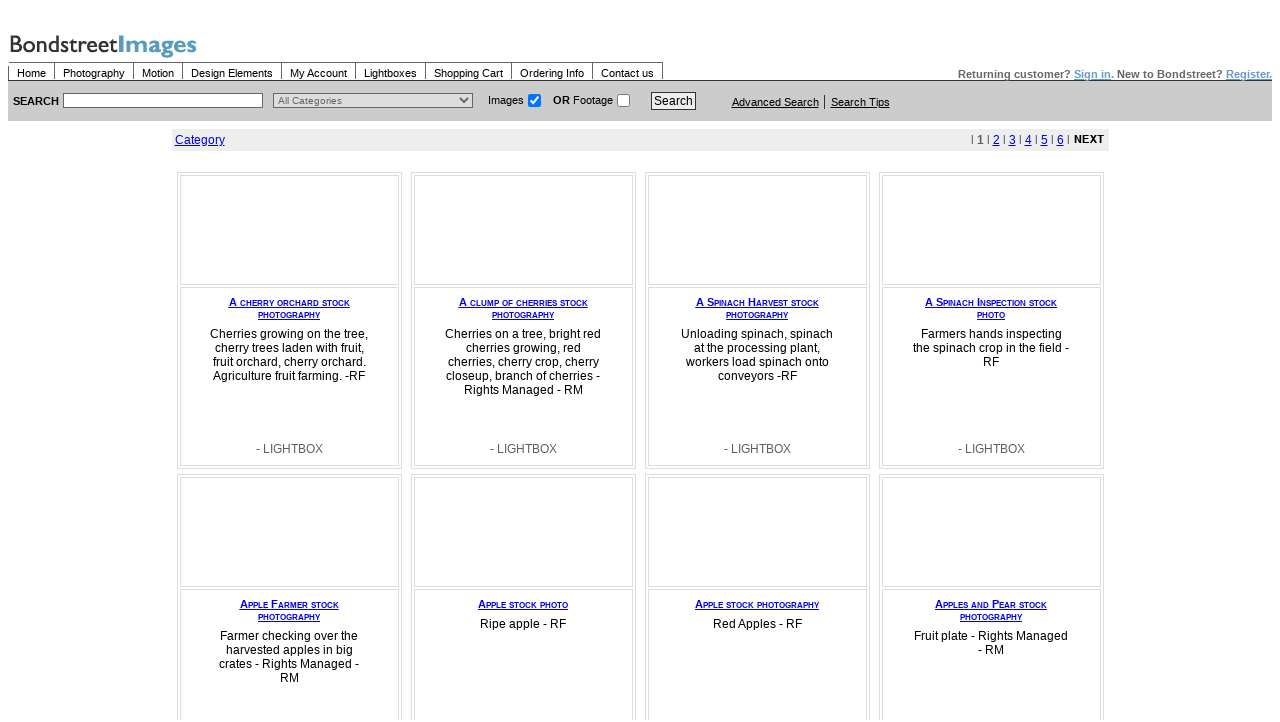

--- FILE ---
content_type: text/html
request_url: https://bondstreet.com/files/mages_type_1_start_0_giwm7ssp8vec5p2n4ryyk6.html
body_size: 3547
content:
<?php
	include("config/dbconfig.inc.php");
	include("include/sql.inc.php" );
	require("include/connection.inc.php");
	$sql = "SELECT sys_name, dis_name, path FROM vss_category WHERE parent_path = 'gallery' ORDER BY
					dis_name, sys_name";
	$res = mysql_query($sql,$db);
	if ( !$res )
	{
		echo $err . " LINE: " . __LINE__;
		exit();
	}
?>
<!DOCTYPE HTML PUBLIC "-//W3C//DTD HTML 4.01 Transitional//EN">
<html>
<head>
<title>Stock Photography Stock Footage from Bondstreet Images</title>
<meta name="keywords" content="Stock photography, stock photo, stock footage, stock images, stock photographs, pictures, video, footage, clips.">
<meta name="description" content="Stock photography and stock footage concepts.">
<meta HTTP-EQUIV="imagetoolbar" CONTENT="no">
<SCRIPT language=JavaScript src="../lightbox/scripts/javascripts.js" type=text/javascript></SCRIPT>
<SCRIPT language=JavaScript src="../lightbox/scripts/protect.js" type=text/javascript></SCRIPT>
<meta http-equiv="Content-Type" content="text/html; charset=iso-8859-1">
<link href="../bssstockcss.css" rel="stylesheet" type="text/css">
<link rel="stylesheet" href="../lightbox/template/css.css" type="text/css">
<style type="text/css">
<!--
.style1 {color: gray}
-->
</style>
<frame>
</head>
<body>
<table width="100%" border="0" cellspacing="0" cellpadding="0">
  <tr>
    <td><table width="100%" border="0" cellspacing="0" cellpadding="0">
        <tr> 
          <td valign="bottom"><table width="100%" border="0" cellspacing="0" cellpadding="0">
              <tr> 
                <td height="20"> </td>
              </tr>
              <tr> 
                <td> 
<table width="100%" border="0" cellspacing="0" cellpadding="0">
                    <tr> 
                      <td><table border="0" cellpadding="0" cellspacing="0">
                          <tr> 
                            <td> <div align="left"> 
                                <table width="100%"  border="0" cellspacing="0" cellpadding="0">
                                  <tr> 
                                    <td><img src="../lightbox/images/title.gif" alt="Bondstreet Images Stock Photography and Footage" width="192" height="32"></td>
                                    <td><span class="smalltext"></span></td>
                                  </tr>
                                </table>
                              </div></td>
                          </tr>
                          <tr> 
                            <td height="20" valign="bottom"><table border="0" cellspacing="0" cellpadding="0">
                                <tr> 
                                  <td width="1" bgcolor="#666666" height="14"></td>
                                  <td><a href="../lightbox/--/index.html" class="mainnav">Home</a></td>
                                  <td><a href="../lightbox/--/photography.html" class="mainnav">Photography</a></td>
                                  <td><a href="../lightbox/--/motion.html" class="mainnav">Motion</a></td>
                                  <td><a href="../lightbox/--/design_elements.html" class="mainnav">Design 
                                    Elements</a></td>
                                  <td><a href="../lightbox/index_pageId_115_start_0.html" class="mainnav">My 
                                    Account </a></td>
                                  <td><a href="../lightbox/index_pageId_104_start_0_PHPSESSID_14105f82ab3076dc1048d7c57957124a.html" class="mainnav">Lightboxes</a></td>
                                  <td><a href="/" class="mainnav">Shopping 
                                    Cart</a></td>
                                  <td><a href="../lightbox/index_pageId_117_start_0.html" class="mainnav">Ordering 
                                    Info</a></td>
                                  <td><a href="../lightbox/index_pageId_119_start_0_PHPSESSID_14105f82ab3076dc1048d7c57957124a.html" class="mainnav">Contact 
                                    us</a></td>
                                </tr>
                              </table></td>
                          </tr>
                        </table></td>
                      <td valign="bottom"><div align="right"><span class="smalltext"><strong><font color="#666666">Returning 
                          customer? </font><a href="../lightbox/index_pageId_115_start_0.html" alt="Sign in to use the lightbox, to make purchases and see your account activity"><font color="#6699CC">Sign 
                          in</font></a><font color="#6699CC">.</font><font color="#666666"> 
                          New to Bondstreet? </font><a href="../lightbox/index_pageId_115_start_0.html"><font color="#6699CC">Register.</font></a></strong></span></div></td>
                    </tr>
                  </table></td>
              </tr>
              <tr>
                <td height="1" bgcolor="#333333"></td>
              </tr>
              <tr> 
                <td height="40" bgcolor="#cccccc"><table width="100%" border="0" cellspacing="0" cellpadding="0">
                    <tr> 
                      <td width="5">&nbsp;</td>
                      <td width="50" class="smalltext"><strong>SEARCH</strong></td>
                      <td><table width="100%" border="0" cellspacing="0" cellpadding="0">
                          <form name="advance_search" action="../lightbox/adSearch.html" method="get">
                            <tr> 
                              <td width="210"> <input type="hidden" name="search_mode" value="search"> 
                                <input type="text" name="keyword" class="textfields" value=""> 
                              </td>
                              <td width="210"><select name="search_in" class="textfields">
                                  <option value="all" selected>All Categories</option>
                                  <?php
	while ( list($sys_name, $dis_name, $path) = mysql_fetch_row($res) )
	{
		$name = $sys_name;
		if ( $dis_name != "" )
		{
			$name = $dis_name;
		}
		echo "<option value='$path'> > $name</option>\n";
	}
?>
                                </select></td>
                              <td width="165"><table width="150" border="0" cellpadding="0" cellspacing="0">
                                  <tr> 
                                    <td class="smalltext"><div align="right">Images</div></td>
                                    <td width="15" class="smalltext"> <input type='checkbox' name='images_type' value='1' checked></td>
                                    <td class="smalltext"><div align="right"><strong>OR</strong> 
                                        Footage</div></td>
                                    <td width="15"><input type='checkbox' name='footage_type' value='1'></td>
                                  </tr>
                                </table></td>
                              <td width="75"><input type="hidden" name="operand" value="OR"> 
                                <input type="submit" name="submit" value="Search" class="bluebutton"></td>
                              <td><table border="0" align="left" cellpadding="0" cellspacing="0">
                                  <tr> 
                                    <td height="3" colspan="4"></td>
                                  </tr>
                                  <tr> 
                                    <td>&nbsp;</td>
                                    <td width="98"> <div align="center"><a href="../lightbox/adSearch_PHPSESSID_14105f82ab3076dc1048d7c57957124a.html" class="smalltext">Advanced 
                                        Search</a></div></td>
                                    <td width="1" bgcolor="#333333"></td>
                                    <td width="70"> <div align="center"><a href="../lightbox/index_pageId_117_start_0.html" class="smalltext">Search 
                                        Tips</a></div></td>
                                  </tr>
                                </table></td>
                            </tr>
                          </form>
                        </table></td>
                    </tr>
                  </table></td>
              </tr>
            </table></td>
        </tr>
      </table></td>
  </tr>
</table>
<table width="100%" border="0" cellpadding="0" cellspacing="0">
    <tr bgcolor="6699cc"> 
      <td colspan="5" bgcolor="#333333" > <p align="right"> </td>
    </tr>
    <tr bgcolor="ffffff"> 
    <td height="5" colspan="5"> </td>
    </tr>
    <tr> 
      <td colspan="5" bgcolor="#FFFFFF"><div align="center"><table class="outer_table_style" align="center">
<tr><td>
<table class="category_link_style" align="center">
<tr>
<td><a href="../lightbox/index_category_gallery.html">Category</a></td>
<td align=right><table border="0" cellspacing="0" align="center" width="100%">
<tr>
<td align=right>
&nbsp; l <strong>1 </strong>l <a href="../files/ages_type_1_start_16_gr2acpstoqrxrdudbcyway.html">2</a> l <a href="../files/ages_type_1_start_32_v5ouni655b6o3r0pncdb8h.html">3</a> l <a href="/">4</a> l <a href="../files/ages_type_1_start_64_rtmsk6rkbcq5mduzhut2io.html">5</a> l <a href="../files/ages_type_1_start_80_rfopx86zvsiius25k5yf7m.html">6</a> l <a href="../files/ages_type_1_start_16_gr2acpstoqrxrdudbcyway.html"><img src="../lightbox/images/next_page.gif" border="0" alt="Next Page" align="bottom"></a>
</td>
</tr>
</table>
</td>
</tr>
</table>
</td></tr>
<tr><td><br>
<table class="media_table_style" align="center" cellspacing="1">
<tr class="media_cell_style">
<td width=25%>
<link href="http://www.bondstreet.com/bssstockcss.css" rel="stylesheet" type="text/css">
<table border="0" width="100%" id="table2" cellspacing="0">
	<tr>
		<td width="2"></td>
    <td>
      <table width="225" height="297" border="1" cellpadding="4" cellspacing="2" bordercolor="#dddddd">
        <tr>
          <td width="325" height="110"><div align="center"><font face="Verdana" size="1" ><a href="../lightbox/index_pageId_100_id_433_start_0_lightbox__search_mode_advanced.html">
</a>
              </font></div></td>
        </tr>
        <tr>
          <td valign="top"><table width="100%" height="100%"  border="0" cellpadding="0" cellspacing="0">
            <tr>
              <td valign="top"><table width="160" border="0" align="center" cellpadding="0" cellspacing="0">
                <tr>
                  <td height="4"></td>
                </tr>
                <tr>
                  <td><div align="center" class="displaynamelinks"><strong><a href="../lightbox/index_pageId_100_id_433_start_0_lightbox__search_mode_advanced.html"> A cherry orchard stock photography</a></strong></div></td>
                </tr>
                <tr>
                  <td height="7"></td>
                </tr>
                <tr>
                  <td><div align="center"><font color="#000000" style="font-size: 9pt; font-weight:100"> Cherries growing on the tree, cherry trees laden with fruit, fruit orchard, cherry orchard. Agriculture fruit farming. -RF </font></div></td>
                </tr>
                <tr>
                  <td height="7"></td>
                </tr>
                <tr>
                  <td></td>
                </tr>
              </table></td>
            </tr>
            <tr>
              <td valign="bottom"><div align="center"><a href="../lightbox/index-php_pageId_106_id_433_mode_add_start_0_category_gallery/Agriculture_lightbox.html"></a>  - LIGHTBOX
</div></td>
            </tr>
            <tr>
              <td height="5"></td>
            </tr>
          </table>
          <div align="center"></div></td>
        </tr>
      </table>
      </td>
		<td width="2"></td>
	</tr>
</table>
</td>
<td width=25%>
<link href="http://www.bondstreet.com/bssstockcss.css" rel="stylesheet" type="text/css">
<table border="0" width="100%" id="table2" cellspacing="0">
	<tr>
		<td width="2"></td>
    <td>
      <table width="225" height="297" border="1" cellpadding="4" cellspacing="2" bordercolor="#dddddd">
        <tr>
          <td width="325" height="110"><div align="center"><font face="Verdana" size="1" ><a href="../lightbox/index_pageId_100_id_425_start_0_lightbox__search_mode_advanced.html">
</a>
              </font></div></td>
        </tr>
        <tr>
          <td valign="top"><table width="100%" height="100%"  border="0" cellpadding="0" cellspacing="0">
            <tr>
              <td valign="top"><table width="160" border="0" align="center" cellpadding="0" cellspacing="0">
                <tr>
                  <td height="4"></td>
                </tr>
                <tr>
                  <td><div align="center" class="displaynamelinks"><strong><a href="../lightbox/index_pageId_100_id_425_start_0_lightbox__search_mode_advanced.html"> A clump of cherries stock photography</a></strong></div></td>
                </tr>
                <tr>
                  <td height="7"></td>
                </tr>
                <tr>
                  <td><div align="center"><font color="#000000" style="font-size: 9pt; font-weight:100"> Cherries on a tree, bright red cherries growing, red cherries, cherry crop, cherry closeup, branch of cherries - Rights Managed - RM </font></div></td>
                </tr>
                <tr>
                  <td height="7"></td>
                </tr>
                <tr>
                  <td></td>
                </tr>
              </table></td>
            </tr>
            <tr>
              <td valign="bottom"><div align="center"><a href="../lightbox/index-php_pageId_106_id_425_mode_add_start_0_category_gallery/Agriculture_lightbox.html"></a>  - LIGHTBOX
</div></td>
            </tr>
            <tr>
              <td height="5"></td>
            </tr>
          </table>
          <div align="center"></div></td>
        </tr>
      </table>
      </td>
		<td width="2"></td>
	</tr>
</table>
</td>
<td width=25%>
<link href="http://www.bondstreet.com/bssstockcss.css" rel="stylesheet" type="text/css">
<table border="0" width="100%" id="table2" cellspacing="0">
	<tr>
		<td width="2"></td>
    <td>
      <table width="225" height="297" border="1" cellpadding="4" cellspacing="2" bordercolor="#dddddd">
        <tr>
          <td width="325" height="110"><div align="center"><font face="Verdana" size="1" ><a href="../lightbox/index_pageId_100_id_452_start_0_lightbox__search_mode_advanced.html">
</a>
              </font></div></td>
        </tr>
        <tr>
          <td valign="top"><table width="100%" height="100%"  border="0" cellpadding="0" cellspacing="0">
            <tr>
              <td valign="top"><table width="160" border="0" align="center" cellpadding="0" cellspacing="0">
                <tr>
                  <td height="4"></td>
                </tr>
                <tr>
                  <td><div align="center" class="displaynamelinks"><strong><a href="../lightbox/index_pageId_100_id_452_start_0_lightbox__search_mode_advanced.html"> A Spinach Harvest stock photography</a></strong></div></td>
                </tr>
                <tr>
                  <td height="7"></td>
                </tr>
                <tr>
                  <td><div align="center"><font color="#000000" style="font-size: 9pt; font-weight:100"> Unloading spinach, spinach at the processing plant, workers load spinach onto conveyors -RF </font></div></td>
                </tr>
                <tr>
                  <td height="7"></td>
                </tr>
                <tr>
                  <td></td>
                </tr>
              </table></td>
            </tr>
            <tr>
              <td valign="bottom"><div align="center"><a href="../lightbox/index-php_pageId_106_id_452_mode_add_start_0_category_gallery/Agriculture_lightbox.html"></a>  - LIGHTBOX
</div></td>
            </tr>
            <tr>
              <td height="5"></td>
            </tr>
          </table>
          <div align="center"></div></td>
        </tr>
      </table>
      </td>
		<td width="2"></td>
	</tr>
</table>
</td>
<td width=25%>
<link href="http://www.bondstreet.com/bssstockcss.css" rel="stylesheet" type="text/css">
<table border="0" width="100%" id="table2" cellspacing="0">
	<tr>
		<td width="2"></td>
    <td>
      <table width="225" height="297" border="1" cellpadding="4" cellspacing="2" bordercolor="#dddddd">
        <tr>
          <td width="325" height="110"><div align="center"><font face="Verdana" size="1" ><a href="../lightbox/index_pageId_100_id_954_start_0_lightbox__search_mode_advanced.html">
</a>
              </font></div></td>
        </tr>
        <tr>
          <td valign="top"><table width="100%" height="100%"  border="0" cellpadding="0" cellspacing="0">
            <tr>
              <td valign="top"><table width="160" border="0" align="center" cellpadding="0" cellspacing="0">
                <tr>
                  <td height="4"></td>
                </tr>
                <tr>
                  <td><div align="center" class="displaynamelinks"><strong><a href="../lightbox/index_pageId_100_id_954_start_0_lightbox__search_mode_advanced.html"> A Spinach Inspection stock photo</a></strong></div></td>
                </tr>
                <tr>
                  <td height="7"></td>
                </tr>
                <tr>
                  <td><div align="center"><font color="#000000" style="font-size: 9pt; font-weight:100"> Farmers hands inspecting the spinach crop in the field - RF </font></div></td>
                </tr>
                <tr>
                  <td height="7"></td>
                </tr>
                <tr>
                  <td></td>
                </tr>
              </table></td>
            </tr>
            <tr>
              <td valign="bottom"><div align="center"><a href="../lightbox/index-php_pageId_106_id_954_mode_add_start_0_category_gallery/Food_lightbox.html"></a>  - LIGHTBOX
</div></td>
            </tr>
            <tr>
              <td height="5"></td>
            </tr>
          </table>
          <div align="center"></div></td>
        </tr>
      </table>
      </td>
		<td width="2"></td>
	</tr>
</table>
</td>
</tr>
<tr class="media_cell_style">
<td width=25%>
<link href="http://www.bondstreet.com/bssstockcss.css" rel="stylesheet" type="text/css">
<table border="0" width="100%" id="table2" cellspacing="0">
	<tr>
		<td width="2"></td>
    <td>
      <table width="225" height="297" border="1" cellpadding="4" cellspacing="2" bordercolor="#dddddd">
        <tr>
          <td width="325" height="110"><div align="center"><font face="Verdana" size="1" ><a href="../lightbox/index_pageId_100_id_969_start_0_lightbox__search_mode_advanced.html">
</a>
              </font></div></td>
        </tr>
        <tr>
          <td valign="top"><table width="100%" height="100%"  border="0" cellpadding="0" cellspacing="0">
            <tr>
              <td valign="top"><table width="160" border="0" align="center" cellpadding="0" cellspacing="0">
                <tr>
                  <td height="4"></td>
                </tr>
                <tr>
                  <td><div align="center" class="displaynamelinks"><strong><a href="../lightbox/index_pageId_100_id_969_start_0_lightbox__search_mode_advanced.html"> Apple Farmer stock photography</a></strong></div></td>
                </tr>
                <tr>
                  <td height="7"></td>
                </tr>
                <tr>
                  <td><div align="center"><font color="#000000" style="font-size: 9pt; font-weight:100"> Farmer checking over the harvested apples in big crates - Rights Managed - RM </font></div></td>
                </tr>
                <tr>
                  <td height="7"></td>
                </tr>
                <tr>
                  <td></td>
                </tr>
              </table></td>
            </tr>
            <tr>
              <td valign="bottom"><div align="center"><a href="../lightbox/index-php_pageId_106_id_969_mode_add_start_0_category_gallery/Food_lightbox.html"></a>  - LIGHTBOX
</div></td>
            </tr>
            <tr>
              <td height="5"></td>
            </tr>
          </table>
          <div align="center"></div></td>
        </tr>
      </table>
      </td>
		<td width="2"></td>
	</tr>
</table>
</td>
<td width=25%>
<link href="http://www.bondstreet.com/bssstockcss.css" rel="stylesheet" type="text/css">
<table border="0" width="100%" id="table2" cellspacing="0">
	<tr>
		<td width="2"></td>
    <td>
      <table width="225" height="297" border="1" cellpadding="4" cellspacing="2" bordercolor="#dddddd">
        <tr>
          <td width="325" height="110"><div align="center"><font face="Verdana" size="1" ><a href="../lightbox/index_pageId_100_id_4253_start_0_lightbox__search_mode_advanced.html">
</a>
              </font></div></td>
        </tr>
        <tr>
          <td valign="top"><table width="100%" height="100%"  border="0" cellpadding="0" cellspacing="0">
            <tr>
              <td valign="top"><table width="160" border="0" align="center" cellpadding="0" cellspacing="0">
                <tr>
                  <td height="4"></td>
                </tr>
                <tr>
                  <td><div align="center" class="displaynamelinks"><strong><a href="../lightbox/index_pageId_100_id_4253_start_0_lightbox__search_mode_advanced.html"> Apple stock photo</a></strong></div></td>
                </tr>
                <tr>
                  <td height="7"></td>
                </tr>
                <tr>
                  <td><div align="center"><font color="#000000" style="font-size: 9pt; font-weight:100"> Ripe apple - RF </font></div></td>
                </tr>
                <tr>
                  <td height="7"></td>
                </tr>
                <tr>
                  <td></td>
                </tr>
              </table></td>
            </tr>
            <tr>
              <td valign="bottom"><div align="center"><a href="../lightbox/index-php_pageId_106_id_4253_mode_add_start_0_category_gallery/Food_lightbox.html"></a>  - LIGHTBOX
</div></td>
            </tr>
            <tr>
              <td height="5"></td>
            </tr>
          </table>
          <div align="center"></div></td>
        </tr>
      </table>
      </td>
		<td width="2"></td>
	</tr>
</table>
</td>
<td width=25%>
<link href="http://www.bondstreet.com/bssstockcss.css" rel="stylesheet" type="text/css">
<table border="0" width="100%" id="table2" cellspacing="0">
	<tr>
		<td width="2"></td>
    <td>
      <table width="225" height="297" border="1" cellpadding="4" cellspacing="2" bordercolor="#dddddd">
        <tr>
          <td width="325" height="110"><div align="center"><font face="Verdana" size="1" ><a href="../lightbox/index_pageId_100_id_4218_start_0_lightbox__search_mode_advanced.html">
</a>
              </font></div></td>
        </tr>
        <tr>
          <td valign="top"><table width="100%" height="100%"  border="0" cellpadding="0" cellspacing="0">
            <tr>
              <td valign="top"><table width="160" border="0" align="center" cellpadding="0" cellspacing="0">
                <tr>
                  <td height="4"></td>
                </tr>
                <tr>
                  <td><div align="center" class="displaynamelinks"><strong><a href="../lightbox/index_pageId_100_id_4218_start_0_lightbox__search_mode_advanced.html"> Apple stock photography</a></strong></div></td>
                </tr>
                <tr>
                  <td height="7"></td>
                </tr>
                <tr>
                  <td><div align="center"><font color="#000000" style="font-size: 9pt; font-weight:100"> Red Apples - RF </font></div></td>
                </tr>
                <tr>
                  <td height="7"></td>
                </tr>
                <tr>
                  <td></td>
                </tr>
              </table></td>
            </tr>
            <tr>
              <td valign="bottom"><div align="center"><a href="../lightbox/index-php_pageId_106_id_4218_mode_add_start_0_category_gallery/Food_lightbox.html"></a>  - LIGHTBOX
</div></td>
            </tr>
            <tr>
              <td height="5"></td>
            </tr>
          </table>
          <div align="center"></div></td>
        </tr>
      </table>
      </td>
		<td width="2"></td>
	</tr>
</table>
</td>
<td width=25%>
<link href="http://www.bondstreet.com/bssstockcss.css" rel="stylesheet" type="text/css">
<table border="0" width="100%" id="table2" cellspacing="0">
	<tr>
		<td width="2"></td>
    <td>
      <table width="225" height="297" border="1" cellpadding="4" cellspacing="2" bordercolor="#dddddd">
        <tr>
          <td width="325" height="110"><div align="center"><font face="Verdana" size="1" ><a href="../lightbox/index_pageId_100_id_4242_start_0_lightbox__search_mode_advanced.html">
</a>
              </font></div></td>
        </tr>
        <tr>
          <td valign="top"><table width="100%" height="100%"  border="0" cellpadding="0" cellspacing="0">
            <tr>
              <td valign="top"><table width="160" border="0" align="center" cellpadding="0" cellspacing="0">
                <tr>
                  <td height="4"></td>
                </tr>
                <tr>
                  <td><div align="center" class="displaynamelinks"><strong><a href="../lightbox/index_pageId_100_id_4242_start_0_lightbox__search_mode_advanced.html"> Apples and Pear stock photography</a></strong></div></td>
                </tr>
                <tr>
                  <td height="7"></td>
                </tr>
                <tr>
                  <td><div align="center"><font color="#000000" style="font-size: 9pt; font-weight:100"> Fruit plate - Rights Managed - RM </font></div></td>
                </tr>
                <tr>
                  <td height="7"></td>
                </tr>
                <tr>
                  <td></td>
                </tr>
              </table></td>
            </tr>
            <tr>
              <td valign="bottom"><div align="center"><a href="../lightbox/index-php_pageId_106_id_4242_mode_add_start_0_category_gallery/Food_lightbox.html"></a>  - LIGHTBOX
</div></td>
            </tr>
            <tr>
              <td height="5"></td>
            </tr>
          </table>
          <div align="center"></div></td>
        </tr>
      </table>
      </td>
		<td width="2"></td>
	</tr>
</table>
</td>
</tr>
<tr class="media_cell_style">
<td width=25%>
<link href="http://www.bondstreet.com/bssstockcss.css" rel="stylesheet" type="text/css">
<table border="0" width="100%" id="table2" cellspacing="0">
	<tr>
		<td width="2"></td>
    <td>
      <table width="225" height="297" border="1" cellpadding="4" cellspacing="2" bordercolor="#dddddd">
        <tr>
          <td width="325" height="110"><div align="center"><font face="Verdana" size="1" ><a href="../lightbox/index_pageId_100_id_4034_start_0_lightbox__search_mode_advanced.html">
</a>
              </font></div></td>
        </tr>
        <tr>
          <td valign="top"><table width="100%" height="100%"  border="0" cellpadding="0" cellspacing="0">
            <tr>
              <td valign="top"><table width="160" border="0" align="center" cellpadding="0" cellspacing="0">
                <tr>
                  <td height="4"></td>
                </tr>
                <tr>
                  <td><div align="center" class="displaynamelinks"><strong><a href="../lightbox/index_pageId_100_id_4034_start_0_lightbox__search_mode_advanced.html"> Big Pumpkins Stock Photo</a></strong></div></td>
                </tr>
                <tr>
                  <td height="7"></td>
                </tr>
                <tr>
                  <td><div align="center"><font color="#000000" style="font-size: 9pt; font-weight:100"> Big orange pumpkins freshly harvested from the farm field - RF </font></div></td>
                </tr>
                <tr>
                  <td height="7"></td>
                </tr>
                <tr>
                  <td></td>
                </tr>
              </table></td>
            </tr>
            <tr>
              <td valign="bottom"><div align="center"><a href="../lightbox/index-php_pageId_106_id_4034_mode_add_start_0_category_gallery/Agriculture_lightbox.html"></a>  - LIGHTBOX
</div></td>
            </tr>
            <tr>
              <td height="5"></td>
            </tr>
          </table>
          <div align="center"></div></td>
        </tr>
      </table>
      </td>
		<td width="2"></td>
	</tr>
</table>
</td>
<td width=25%>
<link href="http://www.bondstreet.com/bssstockcss.css" rel="stylesheet" type="text/css">
<table border="0" width="100%" id="table2" cellspacing="0">
	<tr>
		<td width="2"></td>
    <td>
      <table width="225" height="297" border="1" cellpadding="4" cellspacing="2" bordercolor="#dddddd">
        <tr>
          <td width="325" height="110"><div align="center"><font face="Verdana" size="1" ><a href="../lightbox/index_pageId_100_id_980_start_0_lightbox__search_mode_advanced.html">
</a>
              </font></div></td>
        </tr>
        <tr>
          <td valign="top"><table width="100%" height="100%"  border="0" cellpadding="0" cellspacing="0">
            <tr>
              <td valign="top"><table width="160" border="0" align="center" cellpadding="0" cellspacing="0">
                <tr>
                  <td height="4"></td>
                </tr>
                <tr>
                  <td><div align="center" class="displaynamelinks"><strong><a href="../lightbox/index_pageId_100_id_980_start_0_lightbox__search_mode_advanced.html"> Cabbage stock photography</a></strong></div></td>
                </tr>
                <tr>
                  <td height="7"></td>
                </tr>
                <tr>
                  <td><div align="center"><font color="#000000" style="font-size: 9pt; font-weight:100"> Green farm fresh cabbage - RF </font></div></td>
                </tr>
                <tr>
                  <td height="7"></td>
                </tr>
                <tr>
                  <td></td>
                </tr>
              </table></td>
            </tr>
            <tr>
              <td valign="bottom"><div align="center"><a href="../lightbox/index-php_pageId_106_id_980_mode_add_start_0_category_gallery/Food_lightbox.html"></a>  - LIGHTBOX
</div></td>
            </tr>
            <tr>
              <td height="5"></td>
            </tr>
          </table>
          <div align="center"></div></td>
        </tr>
      </table>
      </td>
		<td width="2"></td>
	</tr>
</table>
</td>
<td width=25%>
<link href="http://www.bondstreet.com/bssstockcss.css" rel="stylesheet" type="text/css">
<table border="0" width="100%" id="table2" cellspacing="0">
	<tr>
		<td width="2"></td>
    <td>
      <table width="225" height="297" border="1" cellpadding="4" cellspacing="2" bordercolor="#dddddd">
        <tr>
          <td width="325" height="110"><div align="center"><font face="Verdana" size="1" ><a href="../lightbox/index_pageId_100_id_424_start_0_lightbox__search_mode_advanced.html">
</a>
              </font></div></td>
        </tr>
        <tr>
          <td valign="top"><table width="100%" height="100%"  border="0" cellpadding="0" cellspacing="0">
            <tr>
              <td valign="top"><table width="160" border="0" align="center" cellpadding="0" cellspacing="0">
                <tr>
                  <td height="4"></td>
                </tr>
                <tr>
                  <td><div align="center" class="displaynamelinks"><strong><a href="../lightbox/index_pageId_100_id_424_start_0_lightbox__search_mode_advanced.html"> Cherries stock photography</a></strong></div></td>
                </tr>
                <tr>
                  <td height="7"></td>
                </tr>
                <tr>
                  <td><div align="center"><font color="#000000" style="font-size: 9pt; font-weight:100"> Ripe clump of bright red cherries, branch of ripe cherries, closeup of cherries, cherry crop, cherry tree -RF </font></div></td>
                </tr>
                <tr>
                  <td height="7"></td>
                </tr>
                <tr>
                  <td></td>
                </tr>
              </table></td>
            </tr>
            <tr>
              <td valign="bottom"><div align="center"><a href="../lightbox/index-php_pageId_106_id_424_mode_add_start_0_category_gallery/Agriculture_lightbox.html"></a>  - LIGHTBOX
</div></td>
            </tr>
            <tr>
              <td height="5"></td>
            </tr>
          </table>
          <div align="center"></div></td>
        </tr>
      </table>
      </td>
		<td width="2"></td>
	</tr>
</table>
</td>
<td width=25%>
<link href="http://www.bondstreet.com/bssstockcss.css" rel="stylesheet" type="text/css">
<table border="0" width="100%" id="table2" cellspacing="0">
	<tr>
		<td width="2"></td>
    <td>
      <table width="225" height="297" border="1" cellpadding="4" cellspacing="2" bordercolor="#dddddd">
        <tr>
          <td width="325" height="110"><div align="center"><font face="Verdana" size="1" ><a href="../lightbox/index_pageId_100_id_4390_start_0_lightbox__search_mode_advanced.html">
</a>
              </font></div></td>
        </tr>
        <tr>
          <td valign="top"><table width="100%" height="100%"  border="0" cellpadding="0" cellspacing="0">
            <tr>
              <td valign="top"><table width="160" border="0" align="center" cellpadding="0" cellspacing="0">
                <tr>
                  <td height="4"></td>
                </tr>
                <tr>
                  <td><div align="center" class="displaynamelinks"><strong><a href="../lightbox/index_pageId_100_id_4390_start_0_lightbox__search_mode_advanced.html"> Crated Pumpkins stock photography</a></strong></div></td>
                </tr>
                <tr>
                  <td height="7"></td>
                </tr>
                <tr>
                  <td><div align="center"><font color="#000000" style="font-size: 9pt; font-weight:100"> Bright orange ripe pumpkins ready for market - RF </font></div></td>
                </tr>
                <tr>
                  <td height="7"></td>
                </tr>
                <tr>
                  <td></td>
                </tr>
              </table></td>
            </tr>
            <tr>
              <td valign="bottom"><div align="center"><a href="../lightbox/index-php_pageId_106_id_4390_mode_add_start_0_category_gallery/Agriculture_lightbox.html"></a>  - LIGHTBOX
</div></td>
            </tr>
            <tr>
              <td height="5"></td>
            </tr>
          </table>
          <div align="center"></div></td>
        </tr>
      </table>
      </td>
		<td width="2"></td>
	</tr>
</table>
</td>
</tr>
<tr class="media_cell_style">
<td width=25%>
<link href="http://www.bondstreet.com/bssstockcss.css" rel="stylesheet" type="text/css">
<table border="0" width="100%" id="table2" cellspacing="0">
	<tr>
		<td width="2"></td>
    <td>
      <table width="225" height="297" border="1" cellpadding="4" cellspacing="2" bordercolor="#dddddd">
        <tr>
          <td width="325" height="110"><div align="center"><font face="Verdana" size="1" ><a href="../lightbox/index_pageId_100_id_4394_start_0_lightbox__search_mode_advanced.html">
</a>
              </font></div></td>
        </tr>
        <tr>
          <td valign="top"><table width="100%" height="100%"  border="0" cellpadding="0" cellspacing="0">
            <tr>
              <td valign="top"><table width="160" border="0" align="center" cellpadding="0" cellspacing="0">
                <tr>
                  <td height="4"></td>
                </tr>
                <tr>
                  <td><div align="center" class="displaynamelinks"><strong><a href="../lightbox/index_pageId_100_id_4394_start_0_lightbox__search_mode_advanced.html"> Crated Pumpkins stock photography</a></strong></div></td>
                </tr>
                <tr>
                  <td height="7"></td>
                </tr>
                <tr>
                  <td><div align="center"><font color="#000000" style="font-size: 9pt; font-weight:100"> Pumpkins crated for the market - RF </font></div></td>
                </tr>
                <tr>
                  <td height="7"></td>
                </tr>
                <tr>
                  <td></td>
                </tr>
              </table></td>
            </tr>
            <tr>
              <td valign="bottom"><div align="center"><a href="../lightbox/index-php_pageId_106_id_4394_mode_add_start_0_category_gallery/Agriculture_lightbox.html"></a>  - LIGHTBOX
</div></td>
            </tr>
            <tr>
              <td height="5"></td>
            </tr>
          </table>
          <div align="center"></div></td>
        </tr>
      </table>
      </td>
		<td width="2"></td>
	</tr>
</table>
</td>
<td width=25%>
<link href="http://www.bondstreet.com/bssstockcss.css" rel="stylesheet" type="text/css">
<table border="0" width="100%" id="table2" cellspacing="0">
	<tr>
		<td width="2"></td>
    <td>
      <table width="225" height="297" border="1" cellpadding="4" cellspacing="2" bordercolor="#dddddd">
        <tr>
          <td width="325" height="110"><div align="center"><font face="Verdana" size="1" ><a href="../lightbox/index_pageId_100_id_4401_start_0_lightbox__search_mode_advanced.html">
</a>
              </font></div></td>
        </tr>
        <tr>
          <td valign="top"><table width="100%" height="100%"  border="0" cellpadding="0" cellspacing="0">
            <tr>
              <td valign="top"><table width="160" border="0" align="center" cellpadding="0" cellspacing="0">
                <tr>
                  <td height="4"></td>
                </tr>
                <tr>
                  <td><div align="center" class="displaynamelinks"><strong><a href="../lightbox/index_pageId_100_id_4401_start_0_lightbox__search_mode_advanced.html"> Crated Pumpkins stock photography</a></strong></div></td>
                </tr>
                <tr>
                  <td height="7"></td>
                </tr>
                <tr>
                  <td><div align="center"><font color="#000000" style="font-size: 9pt; font-weight:100"> Harvested pumpkins - RF </font></div></td>
                </tr>
                <tr>
                  <td height="7"></td>
                </tr>
                <tr>
                  <td></td>
                </tr>
              </table></td>
            </tr>
            <tr>
              <td valign="bottom"><div align="center"><a href="../lightbox/index-php_pageId_106_id_4401_mode_add_start_0_category_gallery/Agriculture_lightbox.html"></a>  - LIGHTBOX
</div></td>
            </tr>
            <tr>
              <td height="5"></td>
            </tr>
          </table>
          <div align="center"></div></td>
        </tr>
      </table>
      </td>
		<td width="2"></td>
	</tr>
</table>
</td>
<td width=25%>
<link href="http://www.bondstreet.com/bssstockcss.css" rel="stylesheet" type="text/css">
<table border="0" width="100%" id="table2" cellspacing="0">
	<tr>
		<td width="2"></td>
    <td>
      <table width="225" height="297" border="1" cellpadding="4" cellspacing="2" bordercolor="#dddddd">
        <tr>
          <td width="325" height="110"><div align="center"><font face="Verdana" size="1" ><a href="../lightbox/index_pageId_100_id_473_start_0_lightbox__search_mode_advanced.html">
</a>
              </font></div></td>
        </tr>
        <tr>
          <td valign="top"><table width="100%" height="100%"  border="0" cellpadding="0" cellspacing="0">
            <tr>
              <td valign="top"><table width="160" border="0" align="center" cellpadding="0" cellspacing="0">
                <tr>
                  <td height="4"></td>
                </tr>
                <tr>
                  <td><div align="center" class="displaynamelinks"><strong><a href="../lightbox/index_pageId_100_id_473_start_0_lightbox__search_mode_advanced.html"> Farm Field Workers stock photography</a></strong></div></td>
                </tr>
                <tr>
                  <td height="7"></td>
                </tr>
                <tr>
                  <td><div align="center"><font color="#000000" style="font-size: 9pt; font-weight:100"> Migrant farm hands work a field, immigrant farm labor -RF </font></div></td>
                </tr>
                <tr>
                  <td height="7"></td>
                </tr>
                <tr>
                  <td></td>
                </tr>
              </table></td>
            </tr>
            <tr>
              <td valign="bottom"><div align="center"><a href="../lightbox/index-php_pageId_106_id_473_mode_add_start_0_category_gallery/Agriculture_lightbox.html"></a>  - LIGHTBOX
</div></td>
            </tr>
            <tr>
              <td height="5"></td>
            </tr>
          </table>
          <div align="center"></div></td>
        </tr>
      </table>
      </td>
		<td width="2"></td>
	</tr>
</table>
</td>
<td width=25%>
<link href="http://www.bondstreet.com/bssstockcss.css" rel="stylesheet" type="text/css">
<table border="0" width="100%" id="table2" cellspacing="0">
	<tr>
		<td width="2"></td>
    <td>
      <table width="225" height="297" border="1" cellpadding="4" cellspacing="2" bordercolor="#dddddd">
        <tr>
          <td width="325" height="110"><div align="center"><font face="Verdana" size="1" ><a href="../lightbox/index_pageId_100_id_4032_start_0_lightbox__search_mode_advanced.html">
</a>
              </font></div></td>
        </tr>
        <tr>
          <td valign="top"><table width="100%" height="100%"  border="0" cellpadding="0" cellspacing="0">
            <tr>
              <td valign="top"><table width="160" border="0" align="center" cellpadding="0" cellspacing="0">
                <tr>
                  <td height="4"></td>
                </tr>
                <tr>
                  <td><div align="center" class="displaynamelinks"><strong><a href="../lightbox/index_pageId_100_id_4032_start_0_lightbox__search_mode_advanced.html"> Farm fresh Pumpkins Stock Photo</a></strong></div></td>
                </tr>
                <tr>
                  <td height="7"></td>
                </tr>
                <tr>
                  <td><div align="center"><font color="#000000" style="font-size: 9pt; font-weight:100"> Close up of freshly harvested farm grown pumpkins. Agricultural produce from the fall harvest - Rights Managed - RM </font></div></td>
                </tr>
                <tr>
                  <td height="7"></td>
                </tr>
                <tr>
                  <td></td>
                </tr>
              </table></td>
            </tr>
            <tr>
              <td valign="bottom"><div align="center"><a href="../lightbox/index-php_pageId_106_id_4032_mode_add_start_0_category_gallery/Agriculture_lightbox.html"></a>  - LIGHTBOX
</div></td>
            </tr>
            <tr>
              <td height="5"></td>
            </tr>
          </table>
          <div align="center"></div></td>
        </tr>
      </table>
      </td>
		<td width="2"></td>
	</tr>
</table>
</td>
</tr>
</table>
<br><br></td></tr>
<tr><td>
<table class="next_page_table_style" align="center">
<tr><td>
<td align=right><table border="0" cellspacing="0" align="center" width="100%">
<tr>
<td align=right>
&nbsp; l <strong>1 </strong>l <a href="../files/ages_type_1_start_16_gr2acpstoqrxrdudbcyway.html">2</a> l <a href="../files/ages_type_1_start_32_v5ouni655b6o3r0pncdb8h.html">3</a> l <a href="/">4</a> l <a href="../files/ages_type_1_start_64_rtmsk6rkbcq5mduzhut2io.html">5</a> l <a href="../files/ages_type_1_start_80_rfopx86zvsiius25k5yf7m.html">6</a> l <a href="../files/ages_type_1_start_16_gr2acpstoqrxrdudbcyway.html"><img src="../lightbox/images/next_page.gif" border="0" alt="Next Page" align="bottom"></a>
</td>
</tr>
</table>
</td>
</td>
</tr>
</table>
</td></tr>
</table>
</div></td>
    </tr>
    <tr> 
      <td align="right" bgcolor="#FFFFFF" colspan="5">  </td>
    </tr>
  </table>
</div>
<div align="center">
  <table border="0" cellpadding="0" style="border-collapse: collapse" width="100%" id="table1">
    <tr> 
      <td height="25"> <p></td>
    </tr>
    <tr> 
      <td height="1" bgcolor="#333333"></td>
    </tr>
    <tr> 
      <td> </td>
    </tr>
    <tr> 
      <td> </td>
    </tr>
    <tr> 
      <td> </td>
    </tr>
    <tr> 
      <td> </td>
    </tr>
    <tr>
      <td> </td>
    </tr>
    <tr> 
      <td><div align="center"><span class="copyright">Bondstreet and its logo are trademarks of <a href="http://www.bondstreet.com/corp/about.html" class="copyright">Bond Street Studios, Inc</a>.<br>
Copyright © 2005 all rights reserved. <a href="#"></a><a href="http://www.bondstreet.com/terms.html" class="copyright">Terms and Conditions</a>. <a href="http://www.bondstreet.com/specifications.html" class="copyright">Specifications</a> <a href="http://www.bondstreet.com/corp/resources.html" class="copyright">Links</a> <a href="http://www.bondstreet.com/privacy.htm" class="copyright">Privacy Policy</a><br>
The right to download and store or output any content on the Bondstreet website is granted for preview purposes only and may not be reproduced in any form.<br>
          </span></div></td>
    </tr>
  </table>
</div>
<script src="http://www.google-analytics.com/urchin.js" type="text/javascript">
</script>
<script type="text/javascript">
_uacct = "UA-406798-1";
urchinTracker();
</script>
</body>
<script language="JavaScript">
<!--
window.open = SymRealWinOpen;
//-->
</script>
<script language="JavaScript">
<!--
window.open = SymRealWinOpen;
//-->
</script>
<script language="JavaScript">
<!--
window.open = SymRealWinOpen;
//-->
</script>
<script language="JavaScript">
<!--
window.open = SymRealWinOpen;
//-->
</script>
<script language="JavaScript">
<!--
window.open = SymRealWinOpen;
//-->
</script>
<script language="JavaScript">
<!--
window.open = SymRealWinOpen;
//-->
</script>
<script language="JavaScript">
<!--
window.open = SymRealWinOpen;
//-->
</script>
<script language="JavaScript">
<!--
window.open = SymRealWinOpen;
//-->
</script>
<script language="JavaScript">
<!--
window.open = SymRealWinOpen;
//-->
</script>
<script language="JavaScript">
<!--
window.open = SymRealWinOpen;
//-->
</script>
<script language="JavaScript">
<!--
window.open = SymRealWinOpen;
//-->
</script>
<script language="JavaScript">
<!--
window.open = SymRealWinOpen;
//-->
</script>
<script language="JavaScript">
<!--
window.open = SymRealWinOpen;
//-->
</script>
<script language="JavaScript">
<!--
window.open = SymRealWinOpen;
//-->
</script>
<script language="JavaScript">
<!--
window.open = SymRealWinOpen;
//-->
</script>
<script language="JavaScript">
<!--
window.open = SymRealWinOpen;
//-->
</script>
<script language="JavaScript">
<!--
window.open = SymRealWinOpen;
//-->
</script>
<script language="JavaScript">
<!--
window.open = SymRealWinOpen;
//-->
</script>
<script language="JavaScript">
<!--
window.open = SymRealWinOpen;
//-->
</script>
<script language="JavaScript">
<!--
window.open = SymRealWinOpen;
//-->
</script>
<script language="JavaScript">
<!--
window.open = SymRealWinOpen;
//-->
</script>
</html>

--- FILE ---
content_type: text/css
request_url: https://bondstreet.com/bssstockcss.css
body_size: 413
content:
.searchbox {
	font-family: Arial, Helvetica, sans-serif;
	font-size: 11px;
	font-weight: bold;
	color: #FFFFFF;
}
.textfields {
	font-family: Arial, Helvetica, sans-serif;
	font-size: 10px;
	color: #666666;
	border: 1px solid #666666;
	width: 200px;
}    
.mainnav {
	font-family: Arial, Helvetica, sans-serif;
	font-size: 11px;
	font-weight: normal;
	color: #000000;
	width: 50px;
	padding-top: 4px;
	padding-right: 8px;
	padding-bottom: 0px;
	padding-left: 8px;
	border-top-width: 1px;
	border-right-width: 1px;
	border-bottom-width: 1px;
	border-left-width: 1px;
	border-top-style: solid;
	border-right-style: solid;
	border-bottom-style: none;
	border-left-style: none;
	border-top-color: #666666;
	border-right-color: #666666;
	border-bottom-color: #666666;
	border-left-color: #666666;
	word-spacing: normal;
	white-space: nowrap;
	text-decoration: none;
}
a.mainnav:link, a.test:visited, a.test:active {
color:#000000;
text-decoration:none;
background:#ffffff;
}
a.mainnav:hover {
color:#000000;
background:#cccccc;
}

.headline {
	font-family: Arial, Helvetica, sans-serif;
	font-size: 12px;
	font-weight: bold;
	color: #666666;
}
.indexfont {
	font-family: Arial, Helvetica, sans-serif;
	font-size: 11px;
	font-weight: normal;
	color: #666666;
}
.smallbold {
	font-family: Arial, Helvetica, sans-serif;
	font-size: 11px;
	font-weight: bold;
	color: #000000;
}
.smalltext {
	font-family: Arial, Helvetica, sans-serif;
	font-size: 11px;
	font-weight: normal;
	color: #000000;
}
.copyright  {
	font-family: Arial, Helvetica, sans-serif;
	font-size: 9px;
	font-weight: normal;
	color: #000000;
}
.categories  {
	font-family: Arial, Helvetica, sans-serif;
	font-size: 9px;
	font-weight: normal;
	color: ##6699CC;
}
.bluebutton {
	font-family: Arial, Helvetica, sans-serif;
	font-size: 12px;
	font-weight: normal;
	color: #000000;
	text-decoration: none;
	background-color: #eeeeee;
	padding: 1px 2px;
	border: 1px solid #333333;
	margin: 2px 3px;
}
.corpimageborder {
	border: 1px solid #666666;
}
.corplinks {
	font-family: Verdana, Arial, Helvetica, sans-serif;
	font-size: 10px;
	color: #000066;
	text-decoration: underline;
}
.prreleasetitle {
	font-family: Arial, Helvetica, sans-serif;
	font-size: 18px;
	font-weight: bold;
	color: #000033;
}
.prdates {
	font-family: Arial, Helvetica, sans-serif;
	font-size: 14px;
	font-weight: bolder;
	color: #6699CC;
}
.copyrightlink {
	font-family: Arial, Helvetica, sans-serif;
	font-size: 10px;
	color: #003366;
	text-decoration: underline;
}
.displaynamelinks {
	font-family: Verdana, Arial, Helvetica, sans-serif;
	font-size: 11px;
	font-style: normal;
	font-weight: bold;
	font-variant: small-caps;
	text-transform: none;
	color: #6699CC;
	text-decoration: underline;
}

--- FILE ---
content_type: text/css
request_url: https://bondstreet.com/lightbox/template/css.css
body_size: 1062
content:
<style type="text/css">
<!--
body          {font-family: arial, helvetica, geneva, sans-serif; font-size: 12px; color: #5F5F5F}
pre, tt       {font-size: 12px}
th            {font-family: arial, helvetica, geneva, sans-serif; font-size: 12px; font-weight: bold; background-color: #ffffff}
td            {font-family: arial, helvetica, geneva, sans-serif; font-size: 12px; color: #5F5F5F}
form          {font-family: arial, helvetica, geneva, sans-serif; font-size: 12px}
h1            {font-family: arial, helvetica, geneva, sans-serif; font-size: large; font-weight: bold}

A:link.nav    {font-family: arial, helvetica, geneva, sans-serif; color: #5F5F5F}
A:visited.nav {font-family: arial, helvetica, geneva, sans-serif; color: #5F5F5F}
A:hover.nav   {font-family: arial, helvetica, geneva, sans-serif; color: #FF8000}
.nav          {font-family: arial, helvetica, geneva, sans-serif; color: #5F5F5F}
.nav          {font-family: arial, helvetica, geneva, sans-serif; color: #5F5F5F}

.text	      {
		BORDER-RIGHT: #000000 1px solid; BORDER-TOP: #000000 1px solid; FONT-SIZE: 10pt; BORDER-LEFT: #000000 1px solid; BORDER-BOTTOM: #000000 1px solid; FONT-FAMILY: Arial, Helvetica, sans-serif, sans-serif;
		background: #eeeeee;
		color : #000000;
}

.textarea	      {
		BORDER-RIGHT: #000000 1px solid; BORDER-TOP: #000000 1px solid; FONT-SIZE: 10pt; BORDER-LEFT: #000000 1px solid; BORDER-BOTTOM: #000000 1px solid; FONT-FAMILY: Arial, Helvetica, sans-serif, sans-serif;
		background: #eeeeee;
		color : #000000;
		overflow:auto;
}

.text_bgcolor {
	background: #ffffff;
}

.select_style {
		BORDER-RIGHT: #F7F7FF 1px solid; BORDER-TOP: #F7F7FF 1px solid; FONT-SIZE: 10pt; BORDER-LEFT: #F7F7FF 1px solid; BORDER-BOTTOM: #F7F7FF 1px solid; FONT-FAMILY: Arial, Helvetica, sans-serif, sans-serif;
		background: #eeeeee;		
}

.button	      {
		BORDER-RIGHT: #000000 1px solid; BORDER-TOP: #000000 1px solid; FONT-SIZE: 10pt; BORDER-LEFT: #000000 1px solid; BORDER-BOTTOM: #000000 1px solid; FONT-FAMILY: Arial, Helvetica, sans-serif, sans-serif font-size: 10px;
		background: #eeeeee;
		color : #000000;
}


.button_style {
	BORDER-RIGHT: #dddddd 1px solid; 
	BORDER-TOP: #dddddd 1px solid; 
	FONT-SIZE: 9px; 
	BORDER-LEFT: #dddddd 1px solid; 
	BORDER-BOTTOM: #dddddd 1px solid; 
	FONT-FAMILY: Arial, Helvetica, sans-serif, sans-serif;
	background: #eeeeee;
}

.category_table_style {
	width: 80%;
}

.detail_table_style {
	width:90%;
	cellspacing:px;
}

.media_table_style {
	background-color: #FFFFFF;
	width:95%;	
}

.basket_table_style {
	background-color: #ffffff;
	width:90%;	
}

.basket_cell_header_style {
	background-color: #eeeeee;
}

.category_link_style {
	background-color: #eeeeee;
	width:100%;
	cellspacing:0px;
}

.header_table_style {
	background-color: #6699CC;
	width:100%;
	cellspacing:0px;
}


.user_acount_table_style {
	background-color: #eeeeee;
	width:90%;	
}

.user_account_cell_style {
	background-color: #ffffff;
}


.login_table_style {
	background-color: #ffffff;
width:70%;
}


.login_cell_style {
	background-color:#ffffff;	
}

.lost_password_table_style{
	background-color: #ffffff;
}

.lost_password_cell_style {
	background-color:#ffffff;
}

.registration_table_style {
	background-color: #ffffff;
	width:70%;	
}


.registration_cell_style {
	background-color:#ffffff;
}


.login_page {
	width:60%;
}


.media_cell_style {
	background-color:#ffffff;
                cellspacing:5px;
}

.basket_cell_style {
	background-color:#ffffff;
}

.checkbox {
	background-color:#ffffff;
}


.category_cell_style {
	background-color:#ffffff;
}

.next_page_table_style{
	background-color: #eeeeee;
	width:100%;
	cellspacing:0px;
}


.outer_table_style{
	width:780px;
		background:#ffffff;
}


.report_table_style {
	background-color: #eeeeee;
	width:100%;
	cellspacing:1px;
	cellpadding:0px;
	BORDER-RIGHT: #eeeeee 1px solid; 
	BORDER-TOP: #eeeeee 1px solid; 
	BORDER-LEFT: #eeeeee 1px solid; 
	BORDER-BOTTOM: #eeeeee 1px solid; 
	FONT-FAMILY: Arial, Helvetica, sans-serif, sans-serif font-size: 10px;
}

.report_cell_style {
	background-color: #ffffff;
}

.report_header_style {
	background-color: #dddddd;
}

.report_title_style {
        background-color: #dedede;
}

.iptc_table_style {
    background: #ffffff;
	cellspacing:1px;
	cellpadding:0px;
}


.invoice_table_style {
	background-color: #ffffff;
	width:100%;
	cellspacing:1px;
	cellpadding:0px;
	BORDER-RIGHT: #eeeeee 1px solid; 
	BORDER-TOP: #eeeeee 1px solid; 
	BORDER-LEFT: #eeeeee 1px solid; 
	BORDER-BOTTOM: #eeeeee 1px solid; 
	FONT-FAMILY: Arial, Helvetica, sans-serif, sans-serif font-size: 10px;
}

.mouse_over {
	
}

.upper_line {
	BORDER-TOP: #eeeeee 1px solid;
}

.bottom_line {
	BORDER-BOTTOM: #eeeeee 1px solid;
}

.left_line {
	BORDER-LEFT: #eeeeee 1px solid;
}

.right_line {
	BORDER-RIGHT: #eeeeee 1px solid;
}
//-->
</style>.cattitle {
}

/* CSS Document */

<!--
     FILE ARCHIVED ON 23:45:39 Feb 24, 2006 AND RETRIEVED FROM THE
     INTERNET ARCHIVE ON 04:21:05 May 08, 2021.
     JAVASCRIPT APPENDED BY WAYBACK MACHINE, COPYRIGHT INTERNET ARCHIVE.

     ALL OTHER CONTENT MAY ALSO BE PROTECTED BY COPYRIGHT (17 U.S.C.
     SECTION 108(a)(3)).
-->
<!--
playback timings (ms):
  load_resource: 69.962
  exclusion.robots: 0.217
  PetaboxLoader3.datanode: 167.654 (4)
  captures_list: 191.006
  PetaboxLoader3.resolve: 30.52
  CDXLines.iter: 20.505 (3)
  LoadShardBlock: 157.089 (3)
  exclusion.robots.policy: 0.201
  esindex: 0.015
  RedisCDXSource: 9.202
-->

--- FILE ---
content_type: application/javascript
request_url: https://bondstreet.com/lightbox/scripts/protect.js
body_size: 924
content:
//Get browser name

var nav=navigator.appName;



//Determine whether browser is Internet Explorer or Netscape

var ie=(nav.indexOf("Microsoft")!=-1);

var ns=(nav.indexOf("Netscape")!=-1);



//Disables right click in IE

//function nrcIE(){return false;}



//Disables right click in NS versions 4 and up

//function nrcNS(e){



//Check if mouse button pressed is the right one

//if(e.which==2 || e.which==3){

//return false;

//}

// }



//If browser is IE, set the right click event to don't show the context menu when clicking

//if(ie){

//document.oncontextmenu=nrcIE;

//}



//If browser is NS4, capture the right click event and set it to don't show the context menu when clicking

//if(ns){

//if(document.layers){

//document.captureEvents(Event.MOUSEDOWN);

//document.onmousedown=nrcNS;

//}



//If browser is NS6 capture the right click event and set it to don't show the context menu when clicking

//if(document.getElementById){document.onmouseup=nrcNS;}}



//Disable drag & drop

//document.ondragstart=new Function("return false;");



//Disable text selecting and copy-paste functions

//document.onselectstart=new Function("return false;");



//Disables showing URL of links in status bar, it works by showing a custom message in the statusbar when the mouse is moving, you can customize the message to your own

document.onmousemove=new Function("window.status='Bondstreet Images';");



//Disable offline use by detecting whether the URL of the webpage is not an HTTP protocol

//if(window.self.location.href.indexOf("http://")==-1) window.location="";



//Keep page out of frames

if(top.location!=self.location) top.location=self.location;



//This function clears the clipboard data (text or pictures)

function ccb(){

if(clipboardData){

clipboardData.clearData();

}

 }



//This code triggers the interval for deleting clipboard contents and also it will set to don't show error messages in case of bugs with browser, so the it don't shows any alert of error

window.onerror=new Function("return true;");

//setInterval("ccb();", 1000);



<!--

//function

//atlpdp1(){for(wi=0;wi<document.all.length;wi++){if(document.all[wi].style.visibility!='hidden'){document.all[wi].style.visibility='hidden';document.all[wi].id='atlpdpst'}}}function atlpdp2(){for(wi=0;wi<document.all.length;wi++){if(document.all[wi].id=='atlpdpst')document.all[wi].style.visibility=''}}window.onbeforeprint=atlpdp1;window.onafterprint=atlpdp2;

//-->

<!--
//var message="";
///////////////////////////////////
//function clickIE() {if (document.all) {(message);return false;}}
//function clickNS(e) {if 
//(document.layers||(document.getElementById&&!document.all)) {
//if (e.which==2||e.which==3) {(message);return false;}}}
//if (document.layers) 
//{document.captureEvents(Event.MOUSEDOWN);document.onmousedown=clickNS;}
//else{document.onmouseup=clickNS;document.oncontextmenu=clickIE;}

//document.oncontextmenu=new Function("return false")
// -->